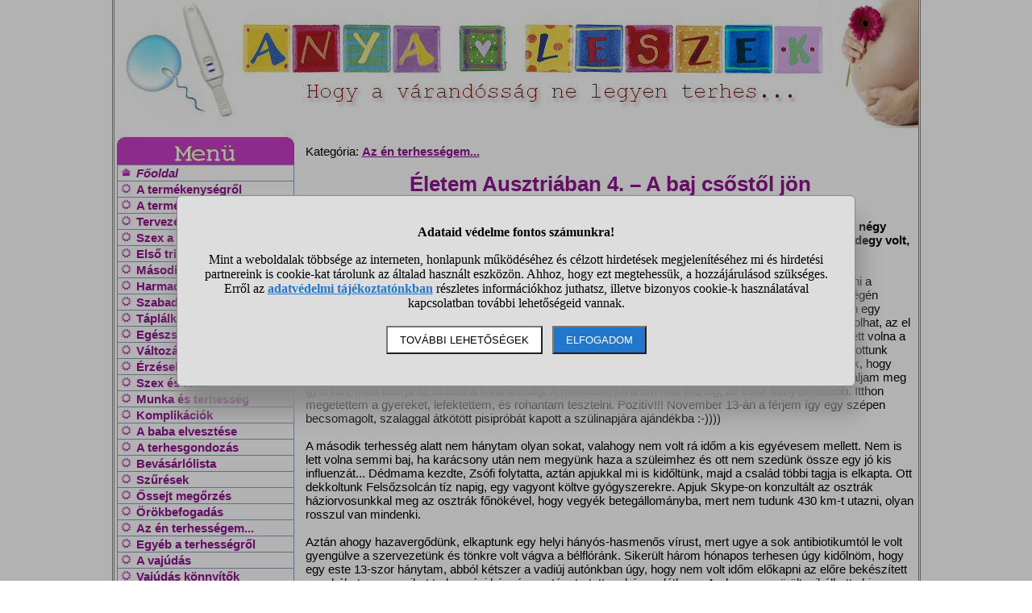

--- FILE ---
content_type: text/html; charset=UTF-8
request_url: https://www.anyaleszek.hu/eletem-ausztriaban-4-a-baj-csostol-jo--cikk
body_size: 8756
content:
<!DOCTYPE html>
<html lang="hu">
<head>
<title>Életem Ausztriában 4. &#8211; A baj csőstől jön</title>
<meta name="viewport" content="width=device-width, initial-scale=1, maximum-scale=5">
<meta name="description" content="Új babás cikk az én terhességem... kategóriában: Életem Ausztriában 4. &#8211; A baj csőstől jön.">
<meta name="keywords" content=", életem, ausztriában, &#8211;, csőstől">
<style>BODY{
 margin: 0px;
 font-family: Arial;
 font-size: 15px;
 width: 100%;
}

DIV#container{
 margin-left: auto;
 margin-right: auto;
 border: double #dddddd 3px;
 border-top: 0px;
}

H1{
 font-size: 26px;
 text-align: center;
 padding-top: 0px;
 padding-bottom: 10px;
}

DIV#fejlec{
 display: block;
 background-position: 0px 0px;
}

TD#menu_felul{
 display: block;
 width: 220px;
 height: 42px;
 margin: 0px;
 padding: 0px;
}

TD#menu_alul{
 display: block;
 width: 220px;
 height: 30px;
 margin: 0px;
 padding: 0px;
}

TD.menu{
 border: solid #8c9cbe 1px;
 border-bottom: 0px;
 padding: 1px;
 padding-left: 3px;
}

TD.menu A{ text-decoration: none;}

A{
 font-weight: bold;
}

IMG{ border: 0px;}

INPUT.button{
 border: solid black 1px;
 background-color: #ffffff;
 padding: 3px;
 font-weight: bold;
 padding-left: 25px;
 padding-right: 25px;
 margin-top: 5px;
}

DIV#oldalalja{
 width: 996px;
 margin: 0 auto 0 auto;
 text-align: center;
 padding-top: 5px;
 font-size: 11px;
}

TABLE.center{ margin-left: auto; margin-right: auto;}

DIV.center{ text-align: center;}

SPAN.nagyobb{ font-size: 18px;}

.ikon{
 display: inline;
 float: left;
 width: 15px;
 height: 15px;
 margin-right: 5px;
}

.smo_ikon{
 display: inline;
 float: left;
 width: 24px;
 height: 24px;
 margin-right: 5px;
 margin-left: 5px;
}

.width100{ width: 100%;}
.width50{ width: 50%;}
.width25{ width: 25%;}

.txtcenter{ text-align: center;}

.vtop{ vertical-align: top;}

DIV.ok{
 border: solid black 1px;
 padding: 10px;
 margin-left: auto;
 margin-right: auto;
 text-align: center;
 font-weight: bold;
 width: 80%;
}

DIV.hiba{
 border: solid black 1px;
 color: #c33030;
 padding: 10px;
 margin-left: auto;
 margin-right: auto;
 text-align: center;
 font-weight: bold;
 width: 80%;
}

TD#bal{
 width: 230px;
 vertical-align: top;
 text-align: center;
}

TABLE#menu{
 width: 220px;
 text-align: left;
 padding: 0px;
 border-spacing: 0px;
}

SPAN.hirlevel{ background-position: -15px 0px;}

SPAN.menu{ background-position: -30px 0px;}

SPAN.level{ background-position: -72px 0px;}

SPAN.twitter{ background-position: -48px 0px;}

SPAN.facebook{ background-position: -24px 0px;}

DIV.bekuldte{
 margin-top: 15px;
 text-align: right;
 font-style: italic;
}

DIV.reklamdoboz{
 float: right;
 margin-left: 10px;
 margin-bottom: 15px;
}

DIV#container{
 width: 997px;
 border-color: #888888;
}

H1{
 color: #901591;
}

DIV#fejlec{
 background-image: url("//static.anyaleszek.hu/pic/anyaleszek2.jpg");
 width: 997px;
 height: 159px;
}

TD#menu_felul{
 background-image: url("//static.anyaleszek.hu/pic/anyaleszek2.jpg");
 background-position: 0px -160px;
}

TD#menu_alul{
 background-image: url("//static.anyaleszek.hu/pic/anyaleszek2.jpg");
 background-position: -220px -160px;
}

TD.menu{
 border-color: #8c9cbe;
}

A{
 color: #901591;
}

A:hover{ color: black;}

INPUT.button{ color: #901591;}

.ikon{
 background-image: url("//static.anyaleszek.hu/pic/ikonok.png");
}

.smo_ikon{
 background-image: url("//static.anyaleszek.hu/pic/smo.png");
}

DIV.ok{
 border-color: black;
 color: #000000;
}

DIV.hiba{
 border-color: black;
 color: #c33030;
}

SPAN.kepeslap{ background-position: -45px 0px;}
SPAN.forum{ background-position: -60px 0px;}
SPAN.vonalzok{ background-position: -75px 0px;}
SPAN.gyk{ background-position: -90px 0px;}
SPAN.anyalettem{ background-position: -105px 0px;}
SPAN.szerelemmel{ background-position: -120px 0px;}


DIV.oldalszamok{ margin: 15px; text-align: center;}
DIV.oldalszamok A, DIV.oldalszamok SPAN{ display: inline-block; text-decoration: none; padding: 3px; min-width: 18px; font-weight: bold;}
DIV.oldalszamok A:hover:not(.active) {background-color: #ddd;}
DIV.oldalszamok SPAN {background-color: #cdcdcd; color: black;}
#stialert{ position: fixed; height: 100vh; margin: 0; padding: 0; background-color: rgba(0,0,0,0.3); font-size: 16px;}
#stialert A{ color: #27c;}
#stialert BUTTON{ display: inline-block; width: auto; padding: 8px 15px; margin: 3px 0; text-transform: uppercase; background-color: #fff; color: #000;}
#stialert #stidiv{ position: relative; width: 800px; max-width: 78%; max-height: 80%; padding: 20px; background-color: #ddd; border: solid #888888 1px; border-radius: 6px; box-shadow: 5px 30px 30px #888888; text-align: center; overflow-x: hidden; overflow-y: auto;}
#stialert SPAN{ white-space: nowrap;}
#stialert .sti_valasztas{ display: flex; justify-content: space-between; margin: 10px 0;}</style><script>window.onload = function(){
var links=document.getElementsByTagName('a');
 for(var i=0;i<links.length;i++){
  if(links[i].className=='kulso_link'){
   links[i].onclick=function(){ window.open(this.href); return false;};
  }
 }
};

function kep(file,x,y){
 window.open(file,"_blank","toolbar=no,location=no,directories=no,status=no,menubar=no,scrollbars=yes,resizable=no,copyhistory=no,width="+String(x+40)+",height="+String(y+40));
}
function sti_allitas(n,ertek){ document.getElementById(n).innerHTML=document.getElementById(n).innerHTML.replace((ertek=="BE" ? "BE":"KI"),(ertek=="BE" ? "KI":"BE"));}
function sti_meret(){ dd=document.getElementById("stidiv"); dd.style.left=((o.offsetWidth-dd.offsetWidth)/2)+"px"; dd.style.top=((o.offsetHeight-dd.offsetHeight)/2)+"px";}
function stialert(){
 d=document;
 if(document.getElementById("stialert")) return(null);
 o=d.getElementsByTagName("html")[0].appendChild(d.createElement("div")); o.id="stialert";
 d.body.style.position="absolute"; o.style.width=d.body.offsetWidth+"px";
 o.innerHTML="<div id=\"stidiv\"><p><b>Adataid védelme fontos számunkra!</b></p><p>Mint a weboldalak többsége az interneten, honlapunk működéséhez és célzott hirdetések megjelenítéséhez mi és hirdetési partnereink is cookie-kat tárolunk az általad használt eszközön. Ahhoz, hogy ezt megtehessük, a hozzájárulásod szükséges. Erről az <a href=\"/adatvedelem\">adatvédelmi tájékoztatónkban</a> részletes információkhoz juthatsz, illetve bizonyos cookie-k használatával kapcsolatban további lehetőségeid vannak.</p><p><button onclick='sti_lehetosegek();'>További lehetőségek</button> &nbsp; <button onclick='sti_mentes();' style=\"background-color: #27c; color: #fff;\">Elfogadom</button></p></div>";
 sti_meret();
}
function sti_kiir(n){
 if(n=="") be=1; else if(sti_ertek!=-1 && sti_ertek!=null) be=2; else be=0;
 return("<span"+(be!=1 ? " style=\"cursor: pointer; color: #27c;\" onclick='sti_allitas(\""+n+"\",this.innerHTML);'":"")+">"+(be>0 ? "BE":"KI")+"</span>");
}
function sti_valasztas(t,r,n){
 return("<div class=\"sti_valasztas\"><div style=\"text-align: left;\"><b>"+t+":</b>"+(n=="" ? " (nem kikapcsolható)":"")+"<br><small>"+r+"</small></div><div id='"+n+"'>"+sti_kiir(n)+"</div></div>");
}
function sti_lehetosegek(){
 document.getElementById("stidiv").innerHTML="<p>A weboldalunk és hirdetési partnereink által használt cookie-kat két részre bontottuk. A működéshez feltétlen szükségesek kikapcsolására nincs lehetőséged. A személyre szabottabb hirdetésekkel számodra érdekesebb reklámok jelenhetnek meg. Amennyiben ezt nem szeretnéd, elutasíthatod. További információkat az <a href=\"/adatvedelem\">adatvédelmi tájékoztatónkban</a> olvashatsz.</b></p>"+sti_valasztas("Az oldal működéséhez szükséges cookie-k","Szükségesek a belépés/regisztráció esetén történő azonosításhoz","")+sti_valasztas("Személyre szabott hirdetések megjelenítéséhez szükséges cookie-k","A célzott hirdetések korábban gyűjtött adatokon alapulnak, illetve adatokat gyűjthetnek a hirdetés célzásához<br>Ezek a hirdetések további cookie-kat használhatnak a gyakoriságkorlátozáshoz, összesített jelentésekhez és visszaélések elleni intézkedések céljából","stiok")+(sti_ertek!=null ? "<div class=\"sti_valasztas\"><div style=\"text-align: left;\"><a onclick='sti_visszavonas();' style=\"cursor: pointer;\">Korábbi hozzájárulás visszavonása</a><br><small>Ha visszavonod a korábbi nyilatkozatod, ezt úgy tekintjük, hogy a weboldalunk működéséhez szükséges cookie-k használatát sem engedélyezed. Enélkül viszont a honlapunk tartalmát sem fogod elérni.</small></div></div>":"")+"<p><button onclick='sti_mentes();'>Beállítások mentése</button></p>";
 sti_meret();
}
function sti_mentes(){
 c=document.getElementById("stiok");
 t=new Date().getTime(); d=new Date(); d.setTime(t+31536000000); if(c && c.innerHTML.indexOf(">KI<")!==-1) t=-1;
 document.cookie=encodeURIComponent("cookieok")+"="+encodeURIComponent(t)+"; path=/; expires="+d.toGMTString()+"; domain="+window.location.hostname.replace("www.","");
 if(sti_ertek!=null && (sti_ertek==t || (sti_ertek>-1 && t>-1))){ document.getElementsByTagName("html")[0].removeChild(document.getElementById("stialert")); sti_ertek=t;} else window.location.reload(false);
}
function sti_visszavonas(){
 t=new Date().getTime(); d=new Date(); d.setTime(t-1);
 document.cookie=encodeURIComponent("cookieok")+"="+encodeURIComponent(t)+"; path=/; expires="+d.toGMTString()+"; domain="+window.location.hostname.replace("www.","");
 document.getElementById("stidiv").innerHTML="<p><b>Visszavontad a cookie-k használatát lehetővé tevő hozzájárulásodat.</b></p><p>A weboldalunk használatához feltétlenül szükséges cookie-k nélkül a honlapunk tartalmát nem éred el. Ha a későbbiekben meggondolnád magad, a honlap újbóli meglátogatásakor újra dönthetsz a cookie-król.</p>";
}
var re=new RegExp("cookieok=([^;]+)"); var sti_ertek=re.exec(document.cookie); sti_ertek=(sti_ertek!=null ? unescape(sti_ertek[1]):null);
</script><link rel="alternate" type="application/rss+xml" title="RSS" href="https://www.anyaleszek.hu/rss">
<link rel="shortcut icon" href="https://static.anyaleszek.hu/favicon.ico">
</head>
<body>
<div id='container'>
<div id='fejlec'></div>
<table class='width100'><tr><td id='bal'>
<table id='menu'>
<tr><td id='menu_felul'></td></tr>
<tr><td class='menu'><span class='ikon'></span> <em><a href='/'>Főoldal</a></em></td></tr>
<tr><td class='menu'><span class='ikon menu'></span> <a href='/a-termekenysegrol'>A termékenységről</a></td></tr>
<tr><td class='menu'><span class='ikon menu'></span> <a href='/a-termeketlensegrol'>A terméketlenségről</a></td></tr>
<tr><td class='menu'><span class='ikon menu'></span> <a href='/tervezes-es-idozites'>Tervezés és időzítés</a></td></tr>
<tr><td class='menu'><span class='ikon menu'></span> <a href='/szex-a-fogantatasert'>Szex a fogantatásért</a></td></tr>
<tr><td class='menu'><span class='ikon menu'></span> <a href='/elso-trimeszter'>Első trimeszter</a></td></tr>
<tr><td class='menu'><span class='ikon menu'></span> <a href='/masodik-trimeszter'>Második trimeszter</a></td></tr>
<tr><td class='menu'><span class='ikon menu'></span> <a href='/harmadik-trimeszter'>Harmadik trimeszter</a></td></tr>
<tr><td class='menu'><span class='ikon menu'></span> <a href='/szabad-e'>Szabad-e?</a></td></tr>
<tr><td class='menu'><span class='ikon menu'></span> <a href='/taplalkozas-es-fitness'>Táplálkozás és fitness</a></td></tr>
<tr><td class='menu'><span class='ikon menu'></span> <a href='/egeszseg-es-apoltsag'>Egészség és ápoltság</a></td></tr>
<tr><td class='menu'><span class='ikon menu'></span> <a href='/valtozasok-panaszok'>Változások, panaszok</a></td></tr>
<tr><td class='menu'><span class='ikon menu'></span> <a href='/erzesek-lelki-dolgok'>Érzések, lelki dolgok</a></td></tr>
<tr><td class='menu'><span class='ikon menu'></span> <a href='/szex-es-terhesseg'>Szex és terhesség</a></td></tr>
<tr><td class='menu'><span class='ikon menu'></span> <a href='/munka-es-terhesseg'>Munka és terhesség</a></td></tr>
<tr><td class='menu'><span class='ikon menu'></span> <a href='/komplikaciok'>Komplikációk</a></td></tr>
<tr><td class='menu'><span class='ikon menu'></span> <a href='/a-baba-elvesztese'>A baba elvesztése</a></td></tr>
<tr><td class='menu'><span class='ikon menu'></span> <a href='/a-terhesgondozas'>A terhesgondozás</a></td></tr>
<tr><td class='menu'><span class='ikon menu'></span> <a href='/bevasarlolista'>Bevásárlólista</a></td></tr>
<tr><td class='menu'><span class='ikon menu'></span> <a href='/szuresek'>Szűrések</a></td></tr>
<tr><td class='menu'><span class='ikon menu'></span> <a href='/ossejt-megorzes'>Őssejt megőrzés</a></td></tr>
<tr><td class='menu'><span class='ikon menu'></span> <a href='/orokbefogadas'>Örökbefogadás</a></td></tr>
<tr><td class='menu'><span class='ikon menu'></span> <a href='/az-en-terhessegem'>Az én terhességem...</a></td></tr>
<tr><td class='menu'><span class='ikon menu'></span> <a href='/egyeb-a-terhessegrol'>Egyéb a terhességről</a></td></tr>
<tr><td class='menu'><span class='ikon menu'></span> <a href='/a-vajudas'>A vajúdás</a></td></tr>
<tr><td class='menu'><span class='ikon menu'></span> <a href='/vajudas-konnyitok'>Vajúdás könnyítők</a></td></tr>
<tr><td class='menu'><span class='ikon menu'></span> <a href='/termeszetes-szules'>Természetes szülés</a></td></tr>
<tr><td class='menu'><span class='ikon menu'></span> <a href='/csaszarmetszes'>Császármetszés</a></td></tr>
<tr><td class='menu'><span class='ikon menu'></span> <a href='/az-apa-dolga'>Az apa dolga</a></td></tr>
<tr><td class='menu'><span class='ikon menu'></span> <a href='/komplikaciok'>Komplikációk</a></td></tr>
<tr><td class='menu'><span class='ikon menu'></span> <a href='/gyermekagy'>Gyermekágy</a></td></tr>
<tr><td class='menu'><span class='ikon menu'></span> <a href='/szulestortenetek'>Szüléstörténetek</a></td></tr>
<tr><td class='menu'><span class='ikon menu'></span> <a href='/egyeb-a-szulesrol'>Egyéb a szülésről</a></td></tr>
<tr><td class='menu'><span class='ikon menu'></span> <a href='/egyeb-babas-temak'>Egyéb babás témák</a></td></tr>
<tr><td class='menu'><span class='ikon forum'></span> <em><a href='https://www.hoxa.hu/forumok-babak-mamak' target="_blank">Baba-mama fórumok</a></em></td></tr>
<tr><td class='menu'><span class='ikon gyk'></span> <em><a href='https://www.gyakorikerdesek.hu/gyerekvallalas-neveles' target="_blank">Gyakori kérdések</a></em></td></tr>
<tr><td class='menu'><span class='ikon anyalettem'></span> <em><a href='https://www.anyalettem.hu' target="_blank">Anyalettem.hu</a></em></td></tr>
<tr><td class='menu'><span class='ikon szerelemmel'></span> <em><a href='https://www.szerelemmel.hu' target="_blank">Szerelemmel.hu</a></em></td></tr>
<tr><td id='menu_alul'></td></tr>
</table>
</td><td class='vtop'>
<br>
Kategória: <a href='/az-en-terhessegem'>Az én terhességem...</a><br>
<h1>Életem Ausztriában 4. &#8211; A baj csőstől jön</h1>
<strong>Ahogy Zsófika nőtt, rögtön tudtam, hogy szeretnék neki még kistestvért, akár többet is. Eredetileg négy gyereket szerettem volna, a férjem kettőt, így végül megegyeztünk a matematikai átlagban! Az mindegy volt, hogy kislányok vagy kisfiúk lesznek, csak az volt a lényeg, hogy egészséges babáink legyenek.</strong><br><br>
<div class='reklamdoboz'>
</div>
Már a hathetes nőgyógyászati kontrollon az volt az első kérdésem, hogy mikortól lehet megint próbálkozni a császár után. A válasz az volt, hogy várjuk meg 2009. októberét. Így is tettünk. Pár héttel utána egy hétvégén nagyon émelyegtem, rosszul voltam a kajaszagtól, hű mondom, ez valahonnan ismerős... Volt még itthon egy terhességi teszt, vasárnap bezárkóztam a wc-be megcsinálni. Persze Murphy törvénye, hogy ami elromolhat, az el is romlik &#8211; a hülye teszt nem működött, nem jött elő rajta a kontroll csík sem, pedig még jócskán benne lett volna a szavatossági időben. Gyógyszertár persze zárva, úgyhogy evett a penész másnapig. Hétfő reggel beugrottunk Zsófival a patikába újabb tesztért, onnan loholtunk a baba-mama körbe, ahol meséltem a többi anyukának, hogy hogy jártam a teszttel. Andrea rögtön mondta, hogy ez olyan izgi, menjek már be az ottani wc-be és csináljam meg gyorsan, mert kifúrja az oldalát a kíváncsiság. Á mondom, kivárom már hazáig, az csak kényelmesebb. Itthon megetettem a gyereket, lefektettem, és rohantam tesztelni. Pozitív!!! November 13-án a férjem így egy szépen becsomagolt, szalaggal átkötött pisipróbát kapott a szülinapjára ajándékba :-))))<br>
<br>
A második terhesség alatt nem hánytam olyan sokat, valahogy nem volt rá időm a kis egyévesem mellett. Nem is lett volna semmi baj, ha karácsony után nem megyünk haza a szüleimhez és ott nem szedünk össze egy jó kis influenzát... Dédmama kezdte, Zsófi folytatta, aztán apjukkal mi is kidőltünk, majd a család többi tagja is elkapta. Ott dekkoltunk Felsőzsolcán tíz napig, egy vagyont költve gyógyszerekre. Apjuk Skype-on konzultált az osztrák háziorvosunkkal meg az osztrák főnökével, hogy vegyék betegállományba, mert nem tudunk 430 km-t utazni, olyan rosszul van mindenki. <br>
<br>
Aztán ahogy hazavergődünk, elkaptunk egy helyi hányós-hasmenős vírust, mert ugye a sok antibiotikumtól le volt gyengülve a szervezetünk és tönkre volt vágva a bélflóránk. Sikerült három hónapos terhesen úgy kidőlnöm, hogy egy este 13-szor hánytam, abból kétszer a vadiúj autónkban úgy, hogy nem volt időm előkapni az előre bekészített zacskókat sem, amiket terhességi hányás esetére tartottam készenlétben... Andy nagyon örült, sikálhatta ki az egész kocsit. Másnap még rosszabbul voltam, így végül felhívtam anyósékat, hogy jöjjenek, mert nem tudom ellátni a gyereket, az ágyból alig bírok kimászni. Rendesek voltak, utaztak 200 km-t, hogy jöjjenek segíteni, aztán persze elkapták ők is a kórt. A férjemnek még aranyere is lett a sok vírustól, utána még azzal is orvoshoz kellett rohangálni, szegénynek béltükrözést csináltak altatásban, ahová kellett egy kísérőszemély. Na a kísérőszemély mi voltunk Zsófival meg a pocaklakóval, vak vezet világtalant alapon. De azért sikerült valahogy hazatámogatnunk utána a családfőt. <br>
<br>
Közben a pocakom nőtt és nőtt, de valahogy most minden más volt. Amikor Zsófit vártuk, állandóan olvastam a kismamakönyveket és az újságokat, minden héten lelkesen nyomon követve, hogy most éppen milyen fejlődésen megy kereszül a kis pocaklakó. Esténként a férjem szertartásszerűen bekente a hasamat, aztán ketten örültünk a baba rugdosásának, beszélgettünk hozzá, felhúzós zenélős játékokat tartottunk a hasamhoz, hátha hallja ő is. Na a második gyerekkel erre nem volt sem időnk, sem energiánk, annyit kellett Zsófi után szaladgálni. Meg persze vásárolni sem kellett neki semmit, ott álltak a szekrényben Zsófi kinőtt ruhái szépen bezacskózva. <br>
<br>
Kíváncsian vártuk, hogy kisfiú vagy kislány lesz. Aztán amikor három különböző orvos mondta, hogy egészen biztosan kislányt lát, akkor megnyugodtunk, hogy lesz Zsófinak játszótársa! Vettünk neki direkt erről szóló könyveket, még Olaszországból is rendeltem neki egyet a kistestvér születéséről, vittük mindig őt is az ultrahangra, kapott ő is játszani ultrahangos képeket. Minden nap meséltem neki a babáról, hogy majd kibújik anya hasából, aztán anya kórházban lesz, de utána majd hazajön a babával együtt. <br>
<br>
Közben gondolkoztunk, hogy mi legyen a baba neve. Valami olyat akartunk, ami németül és magyarul is ugyanaz, mert szegény Zsófit ugye a magyar rokonság Zsófikának szólítja, az osztrákok pedig Sophie-nak hívják, remélem nem lesz tudathasadásos szegény gyerek, hogy két neve is van. <br>
<br>
Végül nagy nehezen eldöntöttük, hogy Kiara lesz a neve, mert ez milyen jól alliterál a vezetéknévvel. Na ahogy ezt kitörpöltük, a helyi újságot böngészve kiderült, hogy két másik Kiara nevű kislány is született 2010. tavaszán... Na akkor megint kezdtük előről a tépelődést, hogy keressünk neki másik nevet, vagy hagyjuk meg a Kiarát, ami mindkettőnknek tetszett, de hárman lesznek belőle az osztályban (azóta már egy negyedik is ideköltözött!). Végül mégis maradtunk ennél a szép olaszos névnél, így hívják az olasz barátaink kislányát is, csak őt Chiarának írják. <br>
<br>
Május 8-án volt a húgomnak az esküvője Budapesten. Én voltam a húgom tanúja a nagy pocakommal, a nyolcadik hónapban. A vőlegény tanúja az ő húga volt, szintén nagy pocakkal, a hetedik hónapban. Az anyakönyvvezető is nagyot nézett, hogy a babákkal együtt összesen négy tanú volt az esküvőn. Azt mondta, hogy 10 éve van a szakmában, de ilyet még nem látott. Készült is olyan fotó, hogy kétoldalt a két pocak, középen pedig a menyasszony kezében a csokor. Persze nem volt semmi kitalálni, hogy mit vegyek fel &#8211; mire végre találtam egy szép kék ruhát áprilisban, hát már nem fértem bele májusban. Aztán nagy sokára sikerült Bécsben találni egy boltot, ami direkt elegáns kismamaruhákra specializálódott, na és ott vettünk egy gyönyörű, de persze méregdrága ruhát. Ági végül három héttel utánam szült :-))<br>
<br>
Nagy dilemmánk volt, hogy hová tegyük Zsófit a szülés idejére, meg utána a gyermekágyas időszak alatt. Végül anyum vállalta, hogy ha időre születik, akkor ő ideköltözik néhány hétre, pedagógus lévén a nyári szünetben úgyis ráér. Igenám, csak akkor volt Felsőzsolcán a nagy árvíz, ami a szüleim házát is tönkretette &#8211; két szoba alól kimosta a földet, azokat újra kellett betonozni, egy falat újra kellett rakni, a pincében és a kertben minden tönkrement. Anyum végül mégiscsak eljött segíteni, apum pedig otthon maradt rendet tenni, újraépíteni, biztosítóval hadakozni. Szegények Sykpe-on tartották kölcsönösen a lelket egymásban!<br>
<div class='bekuldte'>(A cikket beküldte: Tittike1982)</div><br>
<hr>
<table><tr>
<td class='vtop width50'>
<a href='/eletem-ausztriaban-1-a-kezdet--cikk'>Életem Ausztriában 1. &#8211; A kezdet</a><br>
14 éves voltam, amikor Miskolcon megismerkedtem a párommal &#8211; egy nálam 11 évvel idősebb osztrák fiúval. Rögtön letámadtam, hogy én vele mármost német nyelvgyakorlás céljából levelezni fogok! Leveleztünk, leveleztünk, aztán lassan elmélyült a kapcsolatunk, és...&nbsp;<a href='/eletem-ausztriaban-1-a-kezdet--cikk'  title="Életem Ausztriában 1. &#8211; A kezdet">&raquo;</a>
<br><br></td>
<td class='vtop width50'>
<a href='/a-minoseg-nem-luxus-ossejttarolassal-mo--cikk'>A minőség nem luxus! Őssejttárolással most BMW-t nyerhet!</a><br>
A Sejtbank anyacége, a Cryo-Save közreműködésével, 2010. április 15. és június 15. között a modern szolgáltatásra szerződő ügyfelei körében egy új, BMW 116i típusú személygépkocsit sorsol ki.&nbsp;<a href='/a-minoseg-nem-luxus-ossejttarolassal-mo--cikk'  title="A minőség nem luxus! Őssejttárolással most BMW-t nyerhet!">&raquo;</a>
</td>
</tr></table><br>
</td></tr></table>
<br><br>
</div><div id='oldalalja'>
Minden jog fenntartva &#169; 2026, www.anyaleszek.hu | <a href='/jogi-nyilatkozat'>Jogi nyilatkozat</a> | <a href='/adatvedelem'>Adatvédelem</a> | <a href="#" onclick='stialert(); sti_lehetosegek();'>Cookie beállítások</a> | Kapcsolat: info (kukac) anyaleszek.hu | <a href='https://www.webminute.hu/' target="_blank">WebMinute&nbsp;Kft.</a>
</div><br><br><script>stialert();</script></body>
</html>
